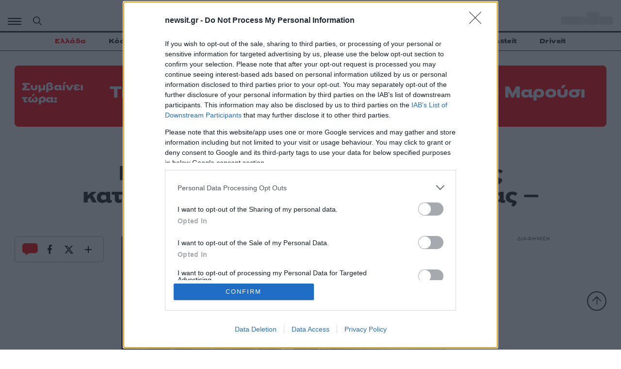

--- FILE ---
content_type: text/html; charset=utf-8
request_url: https://www.google.com/recaptcha/api2/aframe
body_size: 268
content:
<!DOCTYPE HTML><html><head><meta http-equiv="content-type" content="text/html; charset=UTF-8"></head><body><script nonce="I3Vc95WFXhn0tN0g6NzlGQ">/** Anti-fraud and anti-abuse applications only. See google.com/recaptcha */ try{var clients={'sodar':'https://pagead2.googlesyndication.com/pagead/sodar?'};window.addEventListener("message",function(a){try{if(a.source===window.parent){var b=JSON.parse(a.data);var c=clients[b['id']];if(c){var d=document.createElement('img');d.src=c+b['params']+'&rc='+(localStorage.getItem("rc::a")?sessionStorage.getItem("rc::b"):"");window.document.body.appendChild(d);sessionStorage.setItem("rc::e",parseInt(sessionStorage.getItem("rc::e")||0)+1);localStorage.setItem("rc::h",'1768897106293');}}}catch(b){}});window.parent.postMessage("_grecaptcha_ready", "*");}catch(b){}</script></body></html>